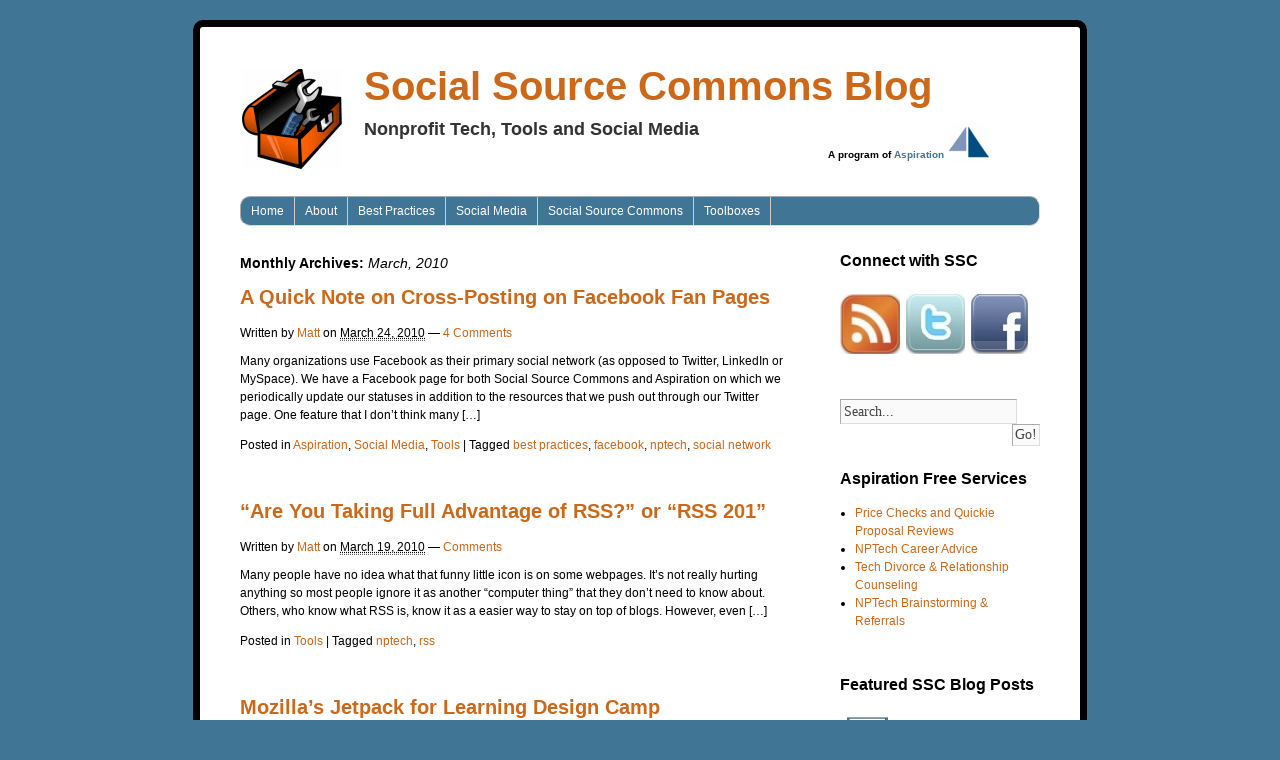

--- FILE ---
content_type: text/html; charset=UTF-8
request_url: https://blog.socialsourcecommons.org/2010/03/
body_size: 64792
content:
<!DOCTYPE html PUBLIC "-//W3C//DTD XHTML 1.0 Transitional//EN" "http://www.w3.org/TR/xhtml1/DTD/xhtml1-transitional.dtd">

<!--BEGIN html-->
<html xmlns="http://www.w3.org/1999/xhtml" dir="ltr" lang="en-US" xmlns:fb="https://www.facebook.com/2008/fbml" xmlns:addthis="https://www.addthis.com/help/api-spec"  prefix="og: https://ogp.me/ns#">
<!-- Built on WP Framework (http://wpframework.com) - Powered by WordPress (http://wordpress.org) -->

<!--BEGIN head-->
<head profile="http://gmpg.org/xfn/11">

	

	<!-- Meta Tags -->
	<meta http-equiv="Content-Type" content="text/html; charset=UTF-8" />
	<meta name="generator" content="WordPress" />
	<meta name="framework" content="WP Framework" />
	<meta name="google-site-verification" content="SGLaE8soa8XD-dJeAZqixAnACmYkDcgqDICS2kz4x4E" />
	
	<!-- Favicon: Browser + iPhone Webclip -->
	<link rel="shortcut icon" href="https://blog.socialsourcecommons.org/wp-content/themes/MattsTheme/library/media/images/favicon.ico" />
	<link rel="apple-touch-icon" href="https://blog.socialsourcecommons.org/wp-content/themes/MattsTheme/library/media/images/iphone.png" />

	<!-- Stylesheets -->
	<link rel="stylesheet" href="https://blog.socialsourcecommons.org/wp-content/themes/MattsTheme/style.css" type="text/css" media="screen, projection" />
	<link rel="stylesheet" href="https://blog.socialsourcecommons.org/wp-content/themes/MattsTheme/library/media/css/print.css" type="text/css" media="print" />
	<link rel="stylesheet" href="/wp-content/uploads/2012/04/big_text_no_tags.css" type="text/css" media="screen" />
	<style type="text/css">
table.padded-table td { 
	padding:10px; 
	}
</style>

  	<!-- Links: RSS + Atom Syndication + Pingback etc. -->
	<link rel="alternate" type="application/rss+xml" title="Social Source Commons Blog RSS Feed" href="https://blog.socialsourcecommons.org/feed/" />
	<link rel="alternate" type="text/xml" title="RSS .92" href="https://blog.socialsourcecommons.org/feed/rss/" />
	<link rel="alternate" type="application/atom+xml" title="Atom 0.3" href="https://blog.socialsourcecommons.org/feed/atom/" />
	<link rel="pingback" href="https://blog.socialsourcecommons.org/xmlrpc.php" />

	<!-- Script for Message Calendar Blog Post Image Swap -->
	<SCRIPT LANGUAGE="JavaScript">
<!-- Begin
loadImage1 = new Image();
loadImage1.src = "https://blog.socialsourcecommons.org/wp-content/uploads/2011/09/Templatetop_filled.jpg";
staticImage1 = new Image();
staticImage1.src = "https://blog.socialsourcecommons.org/wp-content/uploads/2011/09/Templatetop_empty.jpg";


loadImage2 = new Image();
loadImage2.src = "https://blog.socialsourcecommons.org/wp-content/uploads/2011/09/Templatebottom_filled.jpg";
staticImage2 = new Image();
staticImage2.src = "https://blog.socialsourcecommons.org/wp-content/uploads/2011/09/Templatebottom_empty.jpg";


loadImage3 = new Image();
loadImage3.src = "https://blog.socialsourcecommons.org/wp-content/uploads/2011/09/Templatealt_filled.jpg";
staticImage3 = new Image();
staticImage3.src = "https://blog.socialsourcecommons.org/wp-content/uploads/2011/09/Templatealt_empty.jpg";
// End -->
</script>


	<!-- Theme Hook -->
    	
		<!-- All in One SEO 4.9.0 - aioseo.com -->
		<title>March, 2010 | Social Source Commons Blog</title>
	<meta name="robots" content="max-image-preview:large" />
	<link rel="canonical" href="https://blog.socialsourcecommons.org/2010/03/" />
	<meta name="generator" content="All in One SEO (AIOSEO) 4.9.0" />
		<script type="application/ld+json" class="aioseo-schema">
			{"@context":"https:\/\/schema.org","@graph":[{"@type":"BreadcrumbList","@id":"https:\/\/blog.socialsourcecommons.org\/2010\/03\/#breadcrumblist","itemListElement":[{"@type":"ListItem","@id":"https:\/\/blog.socialsourcecommons.org#listItem","position":1,"name":"Home","item":"https:\/\/blog.socialsourcecommons.org","nextItem":{"@type":"ListItem","@id":"https:\/\/blog.socialsourcecommons.org\/2010\/#listItem","name":2010}},{"@type":"ListItem","@id":"https:\/\/blog.socialsourcecommons.org\/2010\/#listItem","position":2,"name":2010,"item":"https:\/\/blog.socialsourcecommons.org\/2010\/","nextItem":{"@type":"ListItem","@id":"https:\/\/blog.socialsourcecommons.org\/2010\/03\/#listItem","name":"03"},"previousItem":{"@type":"ListItem","@id":"https:\/\/blog.socialsourcecommons.org#listItem","name":"Home"}},{"@type":"ListItem","@id":"https:\/\/blog.socialsourcecommons.org\/2010\/03\/#listItem","position":3,"name":"03","previousItem":{"@type":"ListItem","@id":"https:\/\/blog.socialsourcecommons.org\/2010\/#listItem","name":2010}}]},{"@type":"CollectionPage","@id":"https:\/\/blog.socialsourcecommons.org\/2010\/03\/#collectionpage","url":"https:\/\/blog.socialsourcecommons.org\/2010\/03\/","name":"March, 2010 | Social Source Commons Blog","inLanguage":"en-US","isPartOf":{"@id":"https:\/\/blog.socialsourcecommons.org\/#website"},"breadcrumb":{"@id":"https:\/\/blog.socialsourcecommons.org\/2010\/03\/#breadcrumblist"}},{"@type":"Organization","@id":"https:\/\/blog.socialsourcecommons.org\/#organization","name":"Social Source Commons Blog","description":"Nonprofit Tech, Tools and Social Media","url":"https:\/\/blog.socialsourcecommons.org\/"},{"@type":"WebSite","@id":"https:\/\/blog.socialsourcecommons.org\/#website","url":"https:\/\/blog.socialsourcecommons.org\/","name":"Social Source Commons Blog","description":"Nonprofit Tech, Tools and Social Media","inLanguage":"en-US","publisher":{"@id":"https:\/\/blog.socialsourcecommons.org\/#organization"}}]}
		</script>
		<!-- All in One SEO -->

<link rel='dns-prefetch' href='//s7.addthis.com' />
<script type="text/javascript">
window._wpemojiSettings = {"baseUrl":"https:\/\/s.w.org\/images\/core\/emoji\/14.0.0\/72x72\/","ext":".png","svgUrl":"https:\/\/s.w.org\/images\/core\/emoji\/14.0.0\/svg\/","svgExt":".svg","source":{"concatemoji":"https:\/\/blog.socialsourcecommons.org\/wp-includes\/js\/wp-emoji-release.min.js?ver=6.1.9"}};
/*! This file is auto-generated */
!function(e,a,t){var n,r,o,i=a.createElement("canvas"),p=i.getContext&&i.getContext("2d");function s(e,t){var a=String.fromCharCode,e=(p.clearRect(0,0,i.width,i.height),p.fillText(a.apply(this,e),0,0),i.toDataURL());return p.clearRect(0,0,i.width,i.height),p.fillText(a.apply(this,t),0,0),e===i.toDataURL()}function c(e){var t=a.createElement("script");t.src=e,t.defer=t.type="text/javascript",a.getElementsByTagName("head")[0].appendChild(t)}for(o=Array("flag","emoji"),t.supports={everything:!0,everythingExceptFlag:!0},r=0;r<o.length;r++)t.supports[o[r]]=function(e){if(p&&p.fillText)switch(p.textBaseline="top",p.font="600 32px Arial",e){case"flag":return s([127987,65039,8205,9895,65039],[127987,65039,8203,9895,65039])?!1:!s([55356,56826,55356,56819],[55356,56826,8203,55356,56819])&&!s([55356,57332,56128,56423,56128,56418,56128,56421,56128,56430,56128,56423,56128,56447],[55356,57332,8203,56128,56423,8203,56128,56418,8203,56128,56421,8203,56128,56430,8203,56128,56423,8203,56128,56447]);case"emoji":return!s([129777,127995,8205,129778,127999],[129777,127995,8203,129778,127999])}return!1}(o[r]),t.supports.everything=t.supports.everything&&t.supports[o[r]],"flag"!==o[r]&&(t.supports.everythingExceptFlag=t.supports.everythingExceptFlag&&t.supports[o[r]]);t.supports.everythingExceptFlag=t.supports.everythingExceptFlag&&!t.supports.flag,t.DOMReady=!1,t.readyCallback=function(){t.DOMReady=!0},t.supports.everything||(n=function(){t.readyCallback()},a.addEventListener?(a.addEventListener("DOMContentLoaded",n,!1),e.addEventListener("load",n,!1)):(e.attachEvent("onload",n),a.attachEvent("onreadystatechange",function(){"complete"===a.readyState&&t.readyCallback()})),(e=t.source||{}).concatemoji?c(e.concatemoji):e.wpemoji&&e.twemoji&&(c(e.twemoji),c(e.wpemoji)))}(window,document,window._wpemojiSettings);
</script>
<style type="text/css">
img.wp-smiley,
img.emoji {
	display: inline !important;
	border: none !important;
	box-shadow: none !important;
	height: 1em !important;
	width: 1em !important;
	margin: 0 0.07em !important;
	vertical-align: -0.1em !important;
	background: none !important;
	padding: 0 !important;
}
</style>
	<link rel='stylesheet' id='wp-block-library-css' href='https://blog.socialsourcecommons.org/wp-includes/css/dist/block-library/style.min.css?ver=6.1.9' type='text/css' media='all' />
<link rel='stylesheet' id='aioseo/css/src/vue/standalone/blocks/table-of-contents/global.scss-css' href='https://blog.socialsourcecommons.org/wp-content/plugins/all-in-one-seo-pack/dist/Lite/assets/css/table-of-contents/global.e90f6d47.css?ver=4.9.0' type='text/css' media='all' />
<link rel='stylesheet' id='classic-theme-styles-css' href='https://blog.socialsourcecommons.org/wp-includes/css/classic-themes.min.css?ver=1' type='text/css' media='all' />
<style id='global-styles-inline-css' type='text/css'>
body{--wp--preset--color--black: #000000;--wp--preset--color--cyan-bluish-gray: #abb8c3;--wp--preset--color--white: #ffffff;--wp--preset--color--pale-pink: #f78da7;--wp--preset--color--vivid-red: #cf2e2e;--wp--preset--color--luminous-vivid-orange: #ff6900;--wp--preset--color--luminous-vivid-amber: #fcb900;--wp--preset--color--light-green-cyan: #7bdcb5;--wp--preset--color--vivid-green-cyan: #00d084;--wp--preset--color--pale-cyan-blue: #8ed1fc;--wp--preset--color--vivid-cyan-blue: #0693e3;--wp--preset--color--vivid-purple: #9b51e0;--wp--preset--gradient--vivid-cyan-blue-to-vivid-purple: linear-gradient(135deg,rgba(6,147,227,1) 0%,rgb(155,81,224) 100%);--wp--preset--gradient--light-green-cyan-to-vivid-green-cyan: linear-gradient(135deg,rgb(122,220,180) 0%,rgb(0,208,130) 100%);--wp--preset--gradient--luminous-vivid-amber-to-luminous-vivid-orange: linear-gradient(135deg,rgba(252,185,0,1) 0%,rgba(255,105,0,1) 100%);--wp--preset--gradient--luminous-vivid-orange-to-vivid-red: linear-gradient(135deg,rgba(255,105,0,1) 0%,rgb(207,46,46) 100%);--wp--preset--gradient--very-light-gray-to-cyan-bluish-gray: linear-gradient(135deg,rgb(238,238,238) 0%,rgb(169,184,195) 100%);--wp--preset--gradient--cool-to-warm-spectrum: linear-gradient(135deg,rgb(74,234,220) 0%,rgb(151,120,209) 20%,rgb(207,42,186) 40%,rgb(238,44,130) 60%,rgb(251,105,98) 80%,rgb(254,248,76) 100%);--wp--preset--gradient--blush-light-purple: linear-gradient(135deg,rgb(255,206,236) 0%,rgb(152,150,240) 100%);--wp--preset--gradient--blush-bordeaux: linear-gradient(135deg,rgb(254,205,165) 0%,rgb(254,45,45) 50%,rgb(107,0,62) 100%);--wp--preset--gradient--luminous-dusk: linear-gradient(135deg,rgb(255,203,112) 0%,rgb(199,81,192) 50%,rgb(65,88,208) 100%);--wp--preset--gradient--pale-ocean: linear-gradient(135deg,rgb(255,245,203) 0%,rgb(182,227,212) 50%,rgb(51,167,181) 100%);--wp--preset--gradient--electric-grass: linear-gradient(135deg,rgb(202,248,128) 0%,rgb(113,206,126) 100%);--wp--preset--gradient--midnight: linear-gradient(135deg,rgb(2,3,129) 0%,rgb(40,116,252) 100%);--wp--preset--duotone--dark-grayscale: url('#wp-duotone-dark-grayscale');--wp--preset--duotone--grayscale: url('#wp-duotone-grayscale');--wp--preset--duotone--purple-yellow: url('#wp-duotone-purple-yellow');--wp--preset--duotone--blue-red: url('#wp-duotone-blue-red');--wp--preset--duotone--midnight: url('#wp-duotone-midnight');--wp--preset--duotone--magenta-yellow: url('#wp-duotone-magenta-yellow');--wp--preset--duotone--purple-green: url('#wp-duotone-purple-green');--wp--preset--duotone--blue-orange: url('#wp-duotone-blue-orange');--wp--preset--font-size--small: 13px;--wp--preset--font-size--medium: 20px;--wp--preset--font-size--large: 36px;--wp--preset--font-size--x-large: 42px;--wp--preset--spacing--20: 0.44rem;--wp--preset--spacing--30: 0.67rem;--wp--preset--spacing--40: 1rem;--wp--preset--spacing--50: 1.5rem;--wp--preset--spacing--60: 2.25rem;--wp--preset--spacing--70: 3.38rem;--wp--preset--spacing--80: 5.06rem;}:where(.is-layout-flex){gap: 0.5em;}body .is-layout-flow > .alignleft{float: left;margin-inline-start: 0;margin-inline-end: 2em;}body .is-layout-flow > .alignright{float: right;margin-inline-start: 2em;margin-inline-end: 0;}body .is-layout-flow > .aligncenter{margin-left: auto !important;margin-right: auto !important;}body .is-layout-constrained > .alignleft{float: left;margin-inline-start: 0;margin-inline-end: 2em;}body .is-layout-constrained > .alignright{float: right;margin-inline-start: 2em;margin-inline-end: 0;}body .is-layout-constrained > .aligncenter{margin-left: auto !important;margin-right: auto !important;}body .is-layout-constrained > :where(:not(.alignleft):not(.alignright):not(.alignfull)){max-width: var(--wp--style--global--content-size);margin-left: auto !important;margin-right: auto !important;}body .is-layout-constrained > .alignwide{max-width: var(--wp--style--global--wide-size);}body .is-layout-flex{display: flex;}body .is-layout-flex{flex-wrap: wrap;align-items: center;}body .is-layout-flex > *{margin: 0;}:where(.wp-block-columns.is-layout-flex){gap: 2em;}.has-black-color{color: var(--wp--preset--color--black) !important;}.has-cyan-bluish-gray-color{color: var(--wp--preset--color--cyan-bluish-gray) !important;}.has-white-color{color: var(--wp--preset--color--white) !important;}.has-pale-pink-color{color: var(--wp--preset--color--pale-pink) !important;}.has-vivid-red-color{color: var(--wp--preset--color--vivid-red) !important;}.has-luminous-vivid-orange-color{color: var(--wp--preset--color--luminous-vivid-orange) !important;}.has-luminous-vivid-amber-color{color: var(--wp--preset--color--luminous-vivid-amber) !important;}.has-light-green-cyan-color{color: var(--wp--preset--color--light-green-cyan) !important;}.has-vivid-green-cyan-color{color: var(--wp--preset--color--vivid-green-cyan) !important;}.has-pale-cyan-blue-color{color: var(--wp--preset--color--pale-cyan-blue) !important;}.has-vivid-cyan-blue-color{color: var(--wp--preset--color--vivid-cyan-blue) !important;}.has-vivid-purple-color{color: var(--wp--preset--color--vivid-purple) !important;}.has-black-background-color{background-color: var(--wp--preset--color--black) !important;}.has-cyan-bluish-gray-background-color{background-color: var(--wp--preset--color--cyan-bluish-gray) !important;}.has-white-background-color{background-color: var(--wp--preset--color--white) !important;}.has-pale-pink-background-color{background-color: var(--wp--preset--color--pale-pink) !important;}.has-vivid-red-background-color{background-color: var(--wp--preset--color--vivid-red) !important;}.has-luminous-vivid-orange-background-color{background-color: var(--wp--preset--color--luminous-vivid-orange) !important;}.has-luminous-vivid-amber-background-color{background-color: var(--wp--preset--color--luminous-vivid-amber) !important;}.has-light-green-cyan-background-color{background-color: var(--wp--preset--color--light-green-cyan) !important;}.has-vivid-green-cyan-background-color{background-color: var(--wp--preset--color--vivid-green-cyan) !important;}.has-pale-cyan-blue-background-color{background-color: var(--wp--preset--color--pale-cyan-blue) !important;}.has-vivid-cyan-blue-background-color{background-color: var(--wp--preset--color--vivid-cyan-blue) !important;}.has-vivid-purple-background-color{background-color: var(--wp--preset--color--vivid-purple) !important;}.has-black-border-color{border-color: var(--wp--preset--color--black) !important;}.has-cyan-bluish-gray-border-color{border-color: var(--wp--preset--color--cyan-bluish-gray) !important;}.has-white-border-color{border-color: var(--wp--preset--color--white) !important;}.has-pale-pink-border-color{border-color: var(--wp--preset--color--pale-pink) !important;}.has-vivid-red-border-color{border-color: var(--wp--preset--color--vivid-red) !important;}.has-luminous-vivid-orange-border-color{border-color: var(--wp--preset--color--luminous-vivid-orange) !important;}.has-luminous-vivid-amber-border-color{border-color: var(--wp--preset--color--luminous-vivid-amber) !important;}.has-light-green-cyan-border-color{border-color: var(--wp--preset--color--light-green-cyan) !important;}.has-vivid-green-cyan-border-color{border-color: var(--wp--preset--color--vivid-green-cyan) !important;}.has-pale-cyan-blue-border-color{border-color: var(--wp--preset--color--pale-cyan-blue) !important;}.has-vivid-cyan-blue-border-color{border-color: var(--wp--preset--color--vivid-cyan-blue) !important;}.has-vivid-purple-border-color{border-color: var(--wp--preset--color--vivid-purple) !important;}.has-vivid-cyan-blue-to-vivid-purple-gradient-background{background: var(--wp--preset--gradient--vivid-cyan-blue-to-vivid-purple) !important;}.has-light-green-cyan-to-vivid-green-cyan-gradient-background{background: var(--wp--preset--gradient--light-green-cyan-to-vivid-green-cyan) !important;}.has-luminous-vivid-amber-to-luminous-vivid-orange-gradient-background{background: var(--wp--preset--gradient--luminous-vivid-amber-to-luminous-vivid-orange) !important;}.has-luminous-vivid-orange-to-vivid-red-gradient-background{background: var(--wp--preset--gradient--luminous-vivid-orange-to-vivid-red) !important;}.has-very-light-gray-to-cyan-bluish-gray-gradient-background{background: var(--wp--preset--gradient--very-light-gray-to-cyan-bluish-gray) !important;}.has-cool-to-warm-spectrum-gradient-background{background: var(--wp--preset--gradient--cool-to-warm-spectrum) !important;}.has-blush-light-purple-gradient-background{background: var(--wp--preset--gradient--blush-light-purple) !important;}.has-blush-bordeaux-gradient-background{background: var(--wp--preset--gradient--blush-bordeaux) !important;}.has-luminous-dusk-gradient-background{background: var(--wp--preset--gradient--luminous-dusk) !important;}.has-pale-ocean-gradient-background{background: var(--wp--preset--gradient--pale-ocean) !important;}.has-electric-grass-gradient-background{background: var(--wp--preset--gradient--electric-grass) !important;}.has-midnight-gradient-background{background: var(--wp--preset--gradient--midnight) !important;}.has-small-font-size{font-size: var(--wp--preset--font-size--small) !important;}.has-medium-font-size{font-size: var(--wp--preset--font-size--medium) !important;}.has-large-font-size{font-size: var(--wp--preset--font-size--large) !important;}.has-x-large-font-size{font-size: var(--wp--preset--font-size--x-large) !important;}
.wp-block-navigation a:where(:not(.wp-element-button)){color: inherit;}
:where(.wp-block-columns.is-layout-flex){gap: 2em;}
.wp-block-pullquote{font-size: 1.5em;line-height: 1.6;}
</style>
<link rel='stylesheet' id='wp-email-css' href='https://blog.socialsourcecommons.org/wp-content/plugins/wp-email/email-css.css?ver=2.69.0' type='text/css' media='all' />
<link rel='stylesheet' id='addthis_all_pages-css' href='https://blog.socialsourcecommons.org/wp-content/plugins/addthis/frontend/build/addthis_wordpress_public.min.css?ver=6.1.9' type='text/css' media='all' />
<script type='text/javascript' src='https://blog.socialsourcecommons.org/wp-includes/js/jquery/jquery.min.js?ver=3.6.1' id='jquery-core-js'></script>
<script type='text/javascript' src='https://blog.socialsourcecommons.org/wp-includes/js/jquery/jquery-migrate.min.js?ver=3.3.2' id='jquery-migrate-js'></script>
<script type='text/javascript' src='https://blog.socialsourcecommons.org/wp-content/themes/MattsTheme/library/media/js/supersubs.js?ver=6.1.9' id='supersubs-js'></script>
<script type='text/javascript' src='https://blog.socialsourcecommons.org/wp-content/themes/MattsTheme/library/media/js/jquery.bgiframe.min.js?ver=6.1.9' id='bgiframe-js'></script>
<script type='text/javascript' src='https://blog.socialsourcecommons.org/wp-content/themes/MattsTheme/library/media/js/superfish.js?ver=6.1.9' id='superfish-js'></script>
<script type='text/javascript' src='https://blog.socialsourcecommons.org/wp-content/themes/MattsTheme/library/media/js/screen.js?ver=6.1.9' id='screen_js-js'></script>
<script type='text/javascript' src='https://blog.socialsourcecommons.org/wp-admin/admin-ajax.php?action=addthis_global_options_settings&#038;ver=6.1.9' id='addthis_global_options-js'></script>
<script type='text/javascript' src='https://s7.addthis.com/js/300/addthis_widget.js?ver=6.1.9#pubid=wp-5b5a31aed390133281c1136a85e7dd06' id='addthis_widget-js'></script>
<link rel="https://api.w.org/" href="https://blog.socialsourcecommons.org/wp-json/" /><link rel="EditURI" type="application/rsd+xml" title="RSD" href="https://blog.socialsourcecommons.org/xmlrpc.php?rsd" />
<link rel="wlwmanifest" type="application/wlwmanifest+xml" href="https://blog.socialsourcecommons.org/wp-includes/wlwmanifest.xml" />

<style data-context="foundation-flickity-css">/*! Flickity v2.0.2
http://flickity.metafizzy.co
---------------------------------------------- */.flickity-enabled{position:relative}.flickity-enabled:focus{outline:0}.flickity-viewport{overflow:hidden;position:relative;height:100%}.flickity-slider{position:absolute;width:100%;height:100%}.flickity-enabled.is-draggable{-webkit-tap-highlight-color:transparent;tap-highlight-color:transparent;-webkit-user-select:none;-moz-user-select:none;-ms-user-select:none;user-select:none}.flickity-enabled.is-draggable .flickity-viewport{cursor:move;cursor:-webkit-grab;cursor:grab}.flickity-enabled.is-draggable .flickity-viewport.is-pointer-down{cursor:-webkit-grabbing;cursor:grabbing}.flickity-prev-next-button{position:absolute;top:50%;width:44px;height:44px;border:none;border-radius:50%;background:#fff;background:hsla(0,0%,100%,.75);cursor:pointer;-webkit-transform:translateY(-50%);transform:translateY(-50%)}.flickity-prev-next-button:hover{background:#fff}.flickity-prev-next-button:focus{outline:0;box-shadow:0 0 0 5px #09f}.flickity-prev-next-button:active{opacity:.6}.flickity-prev-next-button.previous{left:10px}.flickity-prev-next-button.next{right:10px}.flickity-rtl .flickity-prev-next-button.previous{left:auto;right:10px}.flickity-rtl .flickity-prev-next-button.next{right:auto;left:10px}.flickity-prev-next-button:disabled{opacity:.3;cursor:auto}.flickity-prev-next-button svg{position:absolute;left:20%;top:20%;width:60%;height:60%}.flickity-prev-next-button .arrow{fill:#333}.flickity-page-dots{position:absolute;width:100%;bottom:-25px;padding:0;margin:0;list-style:none;text-align:center;line-height:1}.flickity-rtl .flickity-page-dots{direction:rtl}.flickity-page-dots .dot{display:inline-block;width:10px;height:10px;margin:0 8px;background:#333;border-radius:50%;opacity:.25;cursor:pointer}.flickity-page-dots .dot.is-selected{opacity:1}</style><style data-context="foundation-slideout-css">.slideout-menu{position:fixed;left:0;top:0;bottom:0;right:auto;z-index:0;width:256px;overflow-y:auto;-webkit-overflow-scrolling:touch;display:none}.slideout-menu.pushit-right{left:auto;right:0}.slideout-panel{position:relative;z-index:1;will-change:transform}.slideout-open,.slideout-open .slideout-panel,.slideout-open body{overflow:hidden}.slideout-open .slideout-menu{display:block}.pushit{display:none}</style><style type="text/css">.recentcomments a{display:inline !important;padding:0 !important;margin:0 !important;}</style><style>.ios7.web-app-mode.has-fixed header{ background-color: rgba(3,122,221,.88);}</style>
<!--END head-->
</head>

<!--BEGIN body-->
<body class="archive date y2025 m11 d27 h05 mac chrome ch131">
	
	<!--BEGIN .container-->
	<div class="container">

		<!--BEGIN .header-->
		<div class="header" style="margin-bottom: -15px;">
			<table width="95%">
<tr>
<td style="vertical-align: middle;" rowspan="2" width="100px"><a href="http://socialsourcecommons.org">
<img valign="middle" src="/wp-content/themes/MattsTheme/ToolboxLogo.gif" align="left" alt="SSC Toolbox" border="0"></a>
</td>
<td id="Blog_titles" style="vertical-align: bottom; color:" align="left" colspan="2" height="50px">
<strong><a href="https://blog.socialsourcecommons.org" style="font-size: 40px; font-family: Rockwell, Arial; text-decoration: none;line-height: 45px;">Social Source Commons Blog</a></strong>
</td>
</tr>
<tr>
<td style="vertical-align: top; padding-left: 20px; font-size: 16px; font-family: Arial;" height="50px"><p id="tagline" style="margin-bottom: 0pt;"><strong>Nonprofit Tech, Tools and Social Media</p></strong>
</td>
<td style="vertical-align: bottom;">
<table align=right>
<td style="vertical-align: bottom;">
<div style="float: right; font-size: 10px;">A&nbsp;program&nbsp;of&nbsp;<a href="http://aspirationtech.org" style="color: #417596;">Aspiration</a>&nbsp;
</div>
</td>
<td style="vertical-align: bottom;"><a href="http://aspirationtech.org" style="border: none; padding: 0px;"><img src="/wp-content/themes/MattsTheme/blueaspiicon40height.gif" border="0" alt="Aspiration"></a>&nbsp;
</td>
</tr>
</table>
</table>
		<!--END .header-->
		</div>

        <div class="menu"><ul class="nav"><li ><a href="https://blog.socialsourcecommons.org/">Home</a></li><li class="page_item page-item-2"><a href="https://blog.socialsourcecommons.org/about/">About</a></li><li class="page_item page-item-4210"><a href="http://blog.socialsourcecommons.org/category/best-practices-2/">Best Practices</a></li><li class="page_item page-item-4214"><a href="http://blog.socialsourcecommons.org/category/social-media/">Social Media</a></li><li class="page_item page-item-1662"><a href="http://socialsourcecommons.org#new_tab">Social Source Commons</a></li><li class="page_item page-item-4212"><a href="http://blog.socialsourcecommons.org/category/toolboxes/">Toolboxes</a></li></ul></div>
		<!--BEGIN #content-->
		<div id="content">
					<!--BEGIN #primary-->
			<div id="primary" class="hfeed">
							
								<h1 class="page-title archive-title">Monthly Archives: <span class="monthly-title">March, 2010</span></h1>
													
				<!--BEGIN .hentry-->
				<div id="post-1732" class="hentry p post publish first-entry author-matt tag-best-practices tag-facebook tag-nptech tag-social-network y2010 m03 d24 h06 alt">
					<h2 class="entry-title"><a href="https://blog.socialsourcecommons.org/2010/03/cross-posting-on-facebook-pages/" rel="bookmark" title="Permanent Link to A Quick Note on Cross-Posting on Facebook Fan Pages">A Quick Note on Cross-Posting on Facebook Fan Pages</a></h2>

					<!--BEGIN .entry-meta .entry-header-->
					<div class="entry-meta entry-header">
						<span class="author vcard">Written by <a class="url fn" href="https://blog.socialsourcecommons.org/author/matt/" title="View all posts by Matt">Matt</a></span>
						<span class="published">on <abbr class="published-time" title="March 24, 2010 - 1:29 pm">March 24, 2010</abbr></span>
						<span class="meta-sep">&mdash;</span>
						<span class="comment-count"><a href="https://blog.socialsourcecommons.org/2010/03/cross-posting-on-facebook-pages/#comments"><span class="dsq-postid" data-dsqidentifier="1732 http://blog.socialsourcecommons.org/?p=1732">4 Comments</span></a></span>
											<!--END .entry-meta .entry-header-->
                    </div>

					<!--BEGIN .entry-summary .article-->
					<div class="entry-summary article">
						<div class="at-above-post-arch-page addthis_tool" data-url="https://blog.socialsourcecommons.org/2010/03/cross-posting-on-facebook-pages/"></div>
<p>Many organizations use Facebook as their primary social network (as opposed to Twitter, LinkedIn or MySpace). We have a Facebook page for both Social Source Commons and Aspiration on which we periodically update our statuses in addition to the resources that we push out through our Twitter page. One feature that I don&#8217;t think many [&hellip;]<!-- AddThis Advanced Settings above via filter on get_the_excerpt --><!-- AddThis Advanced Settings below via filter on get_the_excerpt --><!-- AddThis Advanced Settings generic via filter on get_the_excerpt --><!-- AddThis Share Buttons above via filter on get_the_excerpt --><!-- AddThis Share Buttons below via filter on get_the_excerpt --></p>
<div class="at-below-post-arch-page addthis_tool" data-url="https://blog.socialsourcecommons.org/2010/03/cross-posting-on-facebook-pages/"></div>
<p><!-- AddThis Share Buttons generic via filter on get_the_excerpt --></p>
					<!--END .entry-summary .article-->
					</div>

					<!--BEGIN .entry-meta .entry-footer-->
                    <div class="entry-meta entry-footer">
                    	<span class="entry-categories">Posted in <a href="https://blog.socialsourcecommons.org/category/aspiration/" rel="category tag">Aspiration</a>, <a href="https://blog.socialsourcecommons.org/category/social-media/" rel="category tag">Social Media</a>, <a href="https://blog.socialsourcecommons.org/category/tools/" rel="category tag">Tools</a></span>
						                        <span class="meta-sep">|</span>
                        <span class="entry-tags">Tagged <a href="https://blog.socialsourcecommons.org/tag/best-practices/" rel="tag">best practices</a>, <a href="https://blog.socialsourcecommons.org/tag/facebook/" rel="tag">facebook</a>, <a href="https://blog.socialsourcecommons.org/tag/nptech/" rel="tag">nptech</a>, <a href="https://blog.socialsourcecommons.org/tag/social-network/" rel="tag">social network</a></span>
                        					<!--END .entry-meta .entry-footer-->
                    </div>
				<!--END .hentry-->
				</div>

								
				<!--BEGIN .hentry-->
				<div id="post-1740" class="hentry p1 post publish author-matt tag-nptech tag-rss y2010 m03 d19 h09">
					<h2 class="entry-title"><a href="https://blog.socialsourcecommons.org/2010/03/taking-advantage-of-rss/" rel="bookmark" title="Permanent Link to &#8220;Are You Taking Full Advantage of RSS?&#8221; or &#8220;RSS 201&#8221;">&#8220;Are You Taking Full Advantage of RSS?&#8221; or &#8220;RSS 201&#8221;</a></h2>

					<!--BEGIN .entry-meta .entry-header-->
					<div class="entry-meta entry-header">
						<span class="author vcard">Written by <a class="url fn" href="https://blog.socialsourcecommons.org/author/matt/" title="View all posts by Matt">Matt</a></span>
						<span class="published">on <abbr class="published-time" title="March 19, 2010 - 4:35 pm">March 19, 2010</abbr></span>
						<span class="meta-sep">&mdash;</span>
						<span class="comment-count"><a href="https://blog.socialsourcecommons.org/2010/03/taking-advantage-of-rss/#respond"><span class="dsq-postid" data-dsqidentifier="1740 http://blog.socialsourcecommons.org/?p=1740">Leave a Comment</span></a></span>
											<!--END .entry-meta .entry-header-->
                    </div>

					<!--BEGIN .entry-summary .article-->
					<div class="entry-summary article">
						<div class="at-above-post-arch-page addthis_tool" data-url="https://blog.socialsourcecommons.org/2010/03/taking-advantage-of-rss/"></div>
<p>Many people have no idea what that funny little icon is on some webpages. It&#8217;s not really hurting anything so most people ignore it as another &#8220;computer thing&#8221; that they don&#8217;t need to know about. Others, who know what RSS is, know it as a easier way to stay on top of blogs. However, even [&hellip;]<!-- AddThis Advanced Settings above via filter on get_the_excerpt --><!-- AddThis Advanced Settings below via filter on get_the_excerpt --><!-- AddThis Advanced Settings generic via filter on get_the_excerpt --><!-- AddThis Share Buttons above via filter on get_the_excerpt --><!-- AddThis Share Buttons below via filter on get_the_excerpt --></p>
<div class="at-below-post-arch-page addthis_tool" data-url="https://blog.socialsourcecommons.org/2010/03/taking-advantage-of-rss/"></div>
<p><!-- AddThis Share Buttons generic via filter on get_the_excerpt --></p>
					<!--END .entry-summary .article-->
					</div>

					<!--BEGIN .entry-meta .entry-footer-->
                    <div class="entry-meta entry-footer">
                    	<span class="entry-categories">Posted in <a href="https://blog.socialsourcecommons.org/category/tools/" rel="category tag">Tools</a></span>
						                        <span class="meta-sep">|</span>
                        <span class="entry-tags">Tagged <a href="https://blog.socialsourcecommons.org/tag/nptech/" rel="tag">nptech</a>, <a href="https://blog.socialsourcecommons.org/tag/rss/" rel="tag">rss</a></span>
                        					<!--END .entry-meta .entry-footer-->
                    </div>
				<!--END .hentry-->
				</div>

								
				<!--BEGIN .hentry-->
				<div id="post-1743" class="hentry p2 post publish author-matt tag-firefox tag-jet4learning tag-jetpack tag-jetpack4learning tag-mozilla tag-open-education y2010 m03 d11 h06 alt">
					<h2 class="entry-title"><a href="https://blog.socialsourcecommons.org/2010/03/mozillas-jetpack-for-learning-design-camp/" rel="bookmark" title="Permanent Link to Mozilla&#8217;s Jetpack for Learning Design Camp">Mozilla&#8217;s Jetpack for Learning Design Camp</a></h2>

					<!--BEGIN .entry-meta .entry-header-->
					<div class="entry-meta entry-header">
						<span class="author vcard">Written by <a class="url fn" href="https://blog.socialsourcecommons.org/author/matt/" title="View all posts by Matt">Matt</a></span>
						<span class="published">on <abbr class="published-time" title="March 11, 2010 - 1:35 pm">March 11, 2010</abbr></span>
						<span class="meta-sep">&mdash;</span>
						<span class="comment-count"><a href="https://blog.socialsourcecommons.org/2010/03/mozillas-jetpack-for-learning-design-camp/#respond"><span class="dsq-postid" data-dsqidentifier="1743 http://blog.socialsourcecommons.org/?p=1743">Leave a Comment</span></a></span>
											<!--END .entry-meta .entry-header-->
                    </div>

					<!--BEGIN .entry-summary .article-->
					<div class="entry-summary article">
						<div class="at-above-post-arch-page addthis_tool" data-url="https://blog.socialsourcecommons.org/2010/03/mozillas-jetpack-for-learning-design-camp/"></div>
<p>Design Camp for Mozilla Jetpack This week, I&#8217;m in beautiful Austin, Texas with BBQ, cowboy hats and more live music than you can shake a stick at. Aspiration is here co-organizing Mozilla&#8216;s Jetpack for Learning Design Camp, an event bringing together finalists who have developed open education-related add-ons for Firefox using Mozilla&#8217;s new &#8220;Jetpack&#8221; framework. [&hellip;]<!-- AddThis Advanced Settings above via filter on get_the_excerpt --><!-- AddThis Advanced Settings below via filter on get_the_excerpt --><!-- AddThis Advanced Settings generic via filter on get_the_excerpt --><!-- AddThis Share Buttons above via filter on get_the_excerpt --><!-- AddThis Share Buttons below via filter on get_the_excerpt --></p>
<div class="at-below-post-arch-page addthis_tool" data-url="https://blog.socialsourcecommons.org/2010/03/mozillas-jetpack-for-learning-design-camp/"></div>
<p><!-- AddThis Share Buttons generic via filter on get_the_excerpt --></p>
					<!--END .entry-summary .article-->
					</div>

					<!--BEGIN .entry-meta .entry-footer-->
                    <div class="entry-meta entry-footer">
                    	<span class="entry-categories">Posted in <a href="https://blog.socialsourcecommons.org/category/aspiration/" rel="category tag">Aspiration</a>, <a href="https://blog.socialsourcecommons.org/category/tools/" rel="category tag">Tools</a></span>
						                        <span class="meta-sep">|</span>
                        <span class="entry-tags">Tagged <a href="https://blog.socialsourcecommons.org/tag/firefox/" rel="tag">firefox</a>, <a href="https://blog.socialsourcecommons.org/tag/jet4learning/" rel="tag">jet4learning</a>, <a href="https://blog.socialsourcecommons.org/tag/jetpack/" rel="tag">jetpack</a>, <a href="https://blog.socialsourcecommons.org/tag/jetpack4learning/" rel="tag">jetpack4learning</a>, <a href="https://blog.socialsourcecommons.org/tag/mozilla/" rel="tag">mozilla</a>, <a href="https://blog.socialsourcecommons.org/tag/open-education/" rel="tag">open education</a></span>
                        					<!--END .entry-meta .entry-footer-->
                    </div>
				<!--END .hentry-->
				</div>

								
				<!--BEGIN .hentry-->
				<div id="post-1698" class="hentry p3 post publish author-matt tag-assets tag-collection tag-digital-asset-management tag-management-system tag-nptech tag-nten tag-photos tag-tool tag-videos y2010 m03 d03 h04">
					<h2 class="entry-title"><a href="https://blog.socialsourcecommons.org/2010/03/digital-asset-management-platforms/" rel="bookmark" title="Permanent Link to Digital Asset Management Platforms">Digital Asset Management Platforms</a></h2>

					<!--BEGIN .entry-meta .entry-header-->
					<div class="entry-meta entry-header">
						<span class="author vcard">Written by <a class="url fn" href="https://blog.socialsourcecommons.org/author/matt/" title="View all posts by Matt">Matt</a></span>
						<span class="published">on <abbr class="published-time" title="March 3, 2010 - 11:56 am">March 3, 2010</abbr></span>
						<span class="meta-sep">&mdash;</span>
						<span class="comment-count"><a href="https://blog.socialsourcecommons.org/2010/03/digital-asset-management-platforms/#respond"><span class="dsq-postid" data-dsqidentifier="1698 http://blog.socialsourcecommons.org/?p=1698">Leave a Comment</span></a></span>
											<!--END .entry-meta .entry-header-->
                    </div>

					<!--BEGIN .entry-summary .article-->
					<div class="entry-summary article">
						<div class="at-above-post-arch-page addthis_tool" data-url="https://blog.socialsourcecommons.org/2010/03/digital-asset-management-platforms/"></div>
<p>Photo Pile Image courtesy of Orin Zebest First of all, if you aren&#8217;t receiving the NTEN Discuss newsletter as a nonprofit techie, then you should get on that asap. Great conversations and resources from people that know exactly what it&#8217;s like to be the accidental techie at a nonprofit organization. Many times, someone will ask [&hellip;]<!-- AddThis Advanced Settings above via filter on get_the_excerpt --><!-- AddThis Advanced Settings below via filter on get_the_excerpt --><!-- AddThis Advanced Settings generic via filter on get_the_excerpt --><!-- AddThis Share Buttons above via filter on get_the_excerpt --><!-- AddThis Share Buttons below via filter on get_the_excerpt --></p>
<div class="at-below-post-arch-page addthis_tool" data-url="https://blog.socialsourcecommons.org/2010/03/digital-asset-management-platforms/"></div>
<p><!-- AddThis Share Buttons generic via filter on get_the_excerpt --></p>
					<!--END .entry-summary .article-->
					</div>

					<!--BEGIN .entry-meta .entry-footer-->
                    <div class="entry-meta entry-footer">
                    	<span class="entry-categories">Posted in <a href="https://blog.socialsourcecommons.org/category/ssc/" rel="category tag">SSC</a>, <a href="https://blog.socialsourcecommons.org/category/toolboxes/" rel="category tag">Toolboxes</a>, <a href="https://blog.socialsourcecommons.org/category/tools/" rel="category tag">Tools</a>, <a href="https://blog.socialsourcecommons.org/category/user-story/" rel="category tag">User Story</a></span>
						                        <span class="meta-sep">|</span>
                        <span class="entry-tags">Tagged <a href="https://blog.socialsourcecommons.org/tag/assets/" rel="tag">assets</a>, <a href="https://blog.socialsourcecommons.org/tag/collection/" rel="tag">collection</a>, <a href="https://blog.socialsourcecommons.org/tag/digital-asset-management/" rel="tag">digital asset management</a>, <a href="https://blog.socialsourcecommons.org/tag/management-system/" rel="tag">management system</a>, <a href="https://blog.socialsourcecommons.org/tag/nptech/" rel="tag">nptech</a>, <a href="https://blog.socialsourcecommons.org/tag/nten/" rel="tag">NTEN</a>, <a href="https://blog.socialsourcecommons.org/tag/photos/" rel="tag">photos</a>, <a href="https://blog.socialsourcecommons.org/tag/tool/" rel="tag">tool</a>, <a href="https://blog.socialsourcecommons.org/tag/videos/" rel="tag">videos</a></span>
                        					<!--END .entry-meta .entry-footer-->
                    </div>
				<!--END .hentry-->
				</div>

								<!--BEGIN .navigation-links-->
<div class="navigation-links page-navigation">
	<span class="nav-next"></span>
	<span class="nav-previous"></span>
<!--END .navigation-links-->
</div>
							<!--END #primary .hfeed-->
			</div>

        <!--BEGIN #secondary .aside-->
        <div id="secondary" class="aside">
			<div id="text-3" class="widget widget_text"><h3 class="widget-title">Connect with SSC</h3>			<div class="textwidget"><br /><a href="http://blog.socialsourcecommons.org/feed/" border="0"><img src="https://blog.socialsourcecommons.org/wp-content/uploads/2010/04/RSS-Button.jpg" alt="RSS Feed"></a>&nbsp;&nbsp;<a href="http://www.twitter.com/SSC_Tweets" border="0"><img src="https://blog.socialsourcecommons.org/wp-content/uploads/2010/04/twitter.jpg" alt="Twitter"></a>&nbsp;&nbsp;<a href="http://www.facebook.com/socialsourcecommons" border="0"><img src="https://blog.socialsourcecommons.org/wp-content/uploads/2010/04/facebook.jpg" alt="Facebook"></a></div>
		</div><div id="search-3" class="widget widget_search"><!--BEGIN #searchform-->
<form class="searchform" method="get" action="https://blog.socialsourcecommons.org">
	<input class="search" name="s" type="text" value="Search..." tabindex="1" />
    <button class="search-btn" type="submit" tabindex="2" style="float: right;">Go!</button>
<!--END #searchform-->
</form></div><div id="text-8" class="widget widget_text"><h3 class="widget-title">Aspiration Free Services</h3>			<div class="textwidget"><ul>
<li><a href="http://aspirationtech.org/services/free">Price Checks and Quickie Proposal Reviews</a></li>
<li><a href="http://aspirationtech.org/services/free">NPTech Career Advice</a></li>
<li><a href="http://aspirationtech.org/services/free">Tech Divorce & Relationship Counseling</a></li>
<li><a href="http://aspirationtech.org/services/free">NPTech Brainstorming & Referrals</a></li>
</ul></div>
		</div><div id="text-5" class="widget widget_text"><h3 class="widget-title">Featured SSC Blog Posts</h3>			<div class="textwidget"><table cellspacing="7px">
<tr>
<td  align=center><a href="http://blog.socialsourcecommons.org/2010/11/musings-rumblings-on-twitter-vs-facebook/">
<img src="https://blog.socialsourcecommons.org/wp-content/uploads/2010/04/post34.jpg" border="0" alt="Blog Post"></a>
</td>
<td><a href="http://blog.socialsourcecommons.org/2010/11/musings-rumblings-on-twitter-vs-facebook/">Facebook vs. Twitter</a></td>
</tr>
<tr>
<td align=center><a href="http://blog.socialsourcecommons.org/2010/03/cross-posting-on-facebook-pages/">
<img src="https://blog.socialsourcecommons.org/wp-content/uploads/2010/04/post34.jpg" border="0" alt="Blog Post"></a>
</td>
<td><a href="http://blog.socialsourcecommons.org/2010/03/cross-posting-on-facebook-pages/">Cross Posting on Facebook Org Pages</a></td>
</tr>

<tr>
<td  align=center><a href="http://blog.socialsourcecommons.org/2009/12/getting-around-the-man-and-keeping-your-privacy-online/">
<img src="https://blog.socialsourcecommons.org/wp-content/uploads/2010/04/post34.jpg" border="0" alt="Blog Post"></a>
</td>
<td><a href="http://blog.socialsourcecommons.org/2009/12/getting-around-the-man-and-keeping-your-privacy-online/">Keeping Your Privacy Online</a></td>
</tr>
<tr>
<td align=center><a href="http://blog.socialsourcecommons.org/2009/12/nonprofit-social-media-audience-assessment/">
<img src="https://blog.socialsourcecommons.org/wp-content/uploads/2010/04/post34.jpg" border="0" alt="Blog Post"></a>
</td>
<td><a href="http://blog.socialsourcecommons.org/2009/12/nonprofit-social-media-audience-assessment/">Nonprofit Audience Assessment </a></td>
</tr>
<tr>
<td  align=center><a href="http://blog.socialsourcecommons.org/2009/11/exporting-and-backing-up-your-social-media-data/">
<img src="https://blog.socialsourcecommons.org/wp-content/uploads/2010/04/post34.jpg" border="0" alt="Blog Post"></a>
</td>
<td><a href="http://blog.socialsourcecommons.org/2009/11/exporting-and-backing-up-your-social-media-data/">Exporting and Backing Up Social Media</a></td>
</tr>
<tr>
<td  align=center><a href="http://blog.socialsourcecommons.org/2009/10/online-communications-publishing-matrix-tools/">
<img src="https://blog.socialsourcecommons.org/wp-content/uploads/2010/04/post34.jpg" border="0" alt="Blog Post"></a>
</td>
<td><a href="http://blog.socialsourcecommons.org/2009/10/online-communications-publishing-matrix-tools/">Publishing Matrix Tools</a></td>
</tr>
</table></div>
		</div><div id="categories-3" class="widget widget_categories"><h3 class="widget-title">Categories</h3>
			<ul>
					<li class="cat-item cat-item-8"><a href="https://blog.socialsourcecommons.org/category/aspiration/">Aspiration</a>
</li>
	<li class="cat-item cat-item-282"><a href="https://blog.socialsourcecommons.org/category/audience/">Audience</a>
</li>
	<li class="cat-item cat-item-283"><a href="https://blog.socialsourcecommons.org/category/best-practices-2/">Best Practices</a>
</li>
	<li class="cat-item cat-item-307"><a href="https://blog.socialsourcecommons.org/category/email-2/">Email</a>
</li>
	<li class="cat-item cat-item-208"><a href="https://blog.socialsourcecommons.org/category/events/">Events</a>
</li>
	<li class="cat-item cat-item-358"><a href="https://blog.socialsourcecommons.org/category/privacy-2/">Privacy</a>
</li>
	<li class="cat-item cat-item-16"><a href="https://blog.socialsourcecommons.org/category/social-media/">Social Media</a>
</li>
	<li class="cat-item cat-item-320"><a href="https://blog.socialsourcecommons.org/category/spam-2/">Spam</a>
</li>
	<li class="cat-item cat-item-2"><a href="https://blog.socialsourcecommons.org/category/ssc/">SSC</a>
</li>
	<li class="cat-item cat-item-3"><a href="https://blog.socialsourcecommons.org/category/toolboxes/">Toolboxes</a>
</li>
	<li class="cat-item cat-item-5"><a href="https://blog.socialsourcecommons.org/category/tools/">Tools</a>
</li>
	<li class="cat-item cat-item-1"><a href="https://blog.socialsourcecommons.org/category/uncategorized/">Uncategorized</a>
</li>
	<li class="cat-item cat-item-62"><a href="https://blog.socialsourcecommons.org/category/user-story/">User Story</a>
</li>
			</ul>

			</div><div id="text-6" class="widget widget_text"><h3 class="widget-title">Aspiration Multimedia</h3>			<div class="textwidget"><table cellspacing=7>
<tr>
<td>
<a href="http://cc.readytalk.com/play?id=3hss8k"><img src="https://9c7ea0e3da-custmedia.vresp.com/library/1278437556/76c4e3f306/mp3_30.jpg" border="0" alt="MP3"/></a>
</td>
<td>
<a href="http://cc.readytalk.com/play?id=3hss8k" style="font-weight: normal;">"Aspiration's Four Processes Overview" Webinar</a>
</td>
</tr>
<tr>
<td>
<a href="http://cc.readytalk.com/play?id=gc7yge"><img src="https://9c7ea0e3da-custmedia.vresp.com/library/1278437556/76c4e3f306/mp3_30.jpg" border="0" alt="MP3"/></a>
</td>
<td>
<a href="http://cc.readytalk.com/play?id=gc7yge" style="font-weight: normal;">"Another Cloud is Possible" Webinar</a>
</td>
</tr>
<tr>
<td>
<a href="http://cc.readytalk.com/play?id=1wtc3y" target="_blank" rel="noopener"><img src="https://9c7ea0e3da-custmedia.vresp.com/library/1267835257/3826f4644a/mp3_30.jpg" border="0" alt="MP3"></a>
</td>
<td>
<a href="http://cc.readytalk.com/play?id=1wtc3y" style="font-weight: normal;" target="_blank" rel="noopener">"Building a Listening Dashboard" Webinar</a>
</td>
</tr>
</table></div>
		</div><div id="text-7" class="widget widget_text"><h3 class="widget-title">Aspiration Publications</h3>			<div class="textwidget"><table cellspacing=7>
<tr>
<td>
<a href="http://aspirationtech.org/publications/manifesto"><img src="https://9c7ea0e3da-custmedia.vresp.com/library/1278437556/30279b944e/PDF_red30.jpg" border="0" alt="PDF"/></a>
</td>
<td><strong>Paper</strong>:
<a href="http://aspirationtech.org/publications/manifesto" style="font-weight: normal;">Aspiration Manifesto</a>
</td>
</tr>
<tr>
<td>
<a href="http://www.aspirationtech.org/events/opentranslation/2009/"><img src="https://9c7ea0e3da-custmedia.vresp.com/library/1278437556/30279b944e/PDF_red30.jpg" border="0" alt="PDF"/></a>
</td>
<td><strong>Book</strong>: 
<a href="http://www.aspirationtech.org/events/opentranslation/2009/" style="font-weight: normal;">Open Translation<br />Tools</a>
</td>
</tr>
<tr>
<td>
<a href="http://www.aspirationtech.org/papers/creating_participatory_events"><img src="https://9c7ea0e3da-custmedia.vresp.com/library/1278437556/30279b944e/PDF_red30.jpg" border="0" alt="PDF"/></a>
</td>
<td><strong>Paper</strong>: 
<a href="http://www.aspirationtech.org/papers/creating_participatory_events" style="font-weight: normal;">Creating Participatory Events</a>
</td>
</tr>
</table></div>
		</div><div id="tag_cloud-3" class="widget widget_tag_cloud"><h3 class="widget-title">Tags</h3><div class="tagcloud"><a href="https://blog.socialsourcecommons.org/tag/devsummit/" class="tag-cloud-link tag-link-99 tag-link-position-1" style="font-size: 9.3023255813953pt;" aria-label="#devsummit (3 items)">#devsummit</a>
<a href="https://blog.socialsourcecommons.org/tag/answr/" class="tag-cloud-link tag-link-158 tag-link-position-2" style="font-size: 9.3023255813953pt;" aria-label="answr (3 items)">answr</a>
<a href="https://blog.socialsourcecommons.org/tag/aspiration/" class="tag-cloud-link tag-link-403 tag-link-position-3" style="font-size: 9.3023255813953pt;" aria-label="Aspiration (3 items)">Aspiration</a>
<a href="https://blog.socialsourcecommons.org/tag/aspirationtech/" class="tag-cloud-link tag-link-89 tag-link-position-4" style="font-size: 13.643410852713pt;" aria-label="aspirationtech (9 items)">aspirationtech</a>
<a href="https://blog.socialsourcecommons.org/tag/best-practices/" class="tag-cloud-link tag-link-144 tag-link-position-5" style="font-size: 14.077519379845pt;" aria-label="best practices (10 items)">best practices</a>
<a href="https://blog.socialsourcecommons.org/tag/blogs/" class="tag-cloud-link tag-link-19 tag-link-position-6" style="font-size: 10.387596899225pt;" aria-label="blogs (4 items)">blogs</a>
<a href="https://blog.socialsourcecommons.org/tag/comments/" class="tag-cloud-link tag-link-17 tag-link-position-7" style="font-size: 10.387596899225pt;" aria-label="comments (4 items)">comments</a>
<a href="https://blog.socialsourcecommons.org/tag/communication/" class="tag-cloud-link tag-link-37 tag-link-position-8" style="font-size: 9.3023255813953pt;" aria-label="communication (3 items)">communication</a>
<a href="https://blog.socialsourcecommons.org/tag/communications/" class="tag-cloud-link tag-link-221 tag-link-position-9" style="font-size: 12.015503875969pt;" aria-label="communications (6 items)">communications</a>
<a href="https://blog.socialsourcecommons.org/tag/community/" class="tag-cloud-link tag-link-40 tag-link-position-10" style="font-size: 11.255813953488pt;" aria-label="community (5 items)">community</a>
<a href="https://blog.socialsourcecommons.org/tag/custom/" class="tag-cloud-link tag-link-29 tag-link-position-11" style="font-size: 8pt;" aria-label="custom (2 items)">custom</a>
<a href="https://blog.socialsourcecommons.org/tag/dashboard/" class="tag-cloud-link tag-link-149 tag-link-position-12" style="font-size: 10.387596899225pt;" aria-label="dashboard (4 items)">dashboard</a>
<a href="https://blog.socialsourcecommons.org/tag/development/" class="tag-cloud-link tag-link-68 tag-link-position-13" style="font-size: 9.3023255813953pt;" aria-label="development (3 items)">development</a>
<a href="https://blog.socialsourcecommons.org/tag/email/" class="tag-cloud-link tag-link-222 tag-link-position-14" style="font-size: 11.255813953488pt;" aria-label="email (5 items)">email</a>
<a href="https://blog.socialsourcecommons.org/tag/facebook/" class="tag-cloud-link tag-link-11 tag-link-position-15" style="font-size: 18.31007751938pt;" aria-label="facebook (26 items)">facebook</a>
<a href="https://blog.socialsourcecommons.org/tag/feedback/" class="tag-cloud-link tag-link-277 tag-link-position-16" style="font-size: 9.3023255813953pt;" aria-label="feedback (3 items)">feedback</a>
<a href="https://blog.socialsourcecommons.org/tag/feeds/" class="tag-cloud-link tag-link-44 tag-link-position-17" style="font-size: 9.3023255813953pt;" aria-label="feeds (3 items)">feeds</a>
<a href="https://blog.socialsourcecommons.org/tag/floss/" class="tag-cloud-link tag-link-13 tag-link-position-18" style="font-size: 9.3023255813953pt;" aria-label="FLOSS (3 items)">FLOSS</a>
<a href="https://blog.socialsourcecommons.org/tag/google/" class="tag-cloud-link tag-link-22 tag-link-position-19" style="font-size: 10.387596899225pt;" aria-label="google (4 items)">google</a>
<a href="https://blog.socialsourcecommons.org/tag/listening/" class="tag-cloud-link tag-link-165 tag-link-position-20" style="font-size: 11.255813953488pt;" aria-label="listening (5 items)">listening</a>
<a href="https://blog.socialsourcecommons.org/tag/message-calendar/" class="tag-cloud-link tag-link-328 tag-link-position-21" style="font-size: 9.3023255813953pt;" aria-label="message calendar (3 items)">message calendar</a>
<a href="https://blog.socialsourcecommons.org/tag/netvibes/" class="tag-cloud-link tag-link-152 tag-link-position-22" style="font-size: 9.3023255813953pt;" aria-label="netvibes (3 items)">netvibes</a>
<a href="https://blog.socialsourcecommons.org/tag/nonprofit/" class="tag-cloud-link tag-link-36 tag-link-position-23" style="font-size: 15.271317829457pt;" aria-label="nonprofit (13 items)">nonprofit</a>
<a href="https://blog.socialsourcecommons.org/tag/nptech/" class="tag-cloud-link tag-link-66 tag-link-position-24" style="font-size: 22pt;" aria-label="nptech (58 items)">nptech</a>
<a href="https://blog.socialsourcecommons.org/tag/online-communications/" class="tag-cloud-link tag-link-88 tag-link-position-25" style="font-size: 11.255813953488pt;" aria-label="online communications (5 items)">online communications</a>
<a href="https://blog.socialsourcecommons.org/tag/open-source/" class="tag-cloud-link tag-link-10 tag-link-position-26" style="font-size: 13.100775193798pt;" aria-label="open source (8 items)">open source</a>
<a href="https://blog.socialsourcecommons.org/tag/privacy/" class="tag-cloud-link tag-link-104 tag-link-position-27" style="font-size: 12.558139534884pt;" aria-label="privacy (7 items)">privacy</a>
<a href="https://blog.socialsourcecommons.org/tag/profile/" class="tag-cloud-link tag-link-271 tag-link-position-28" style="font-size: 9.3023255813953pt;" aria-label="profile (3 items)">profile</a>
<a href="https://blog.socialsourcecommons.org/tag/publishing-matrix/" class="tag-cloud-link tag-link-90 tag-link-position-29" style="font-size: 11.255813953488pt;" aria-label="publishing matrix (5 items)">publishing matrix</a>
<a href="https://blog.socialsourcecommons.org/tag/rss/" class="tag-cloud-link tag-link-43 tag-link-position-30" style="font-size: 12.558139534884pt;" aria-label="rss (7 items)">rss</a>
<a href="https://blog.socialsourcecommons.org/tag/security/" class="tag-cloud-link tag-link-126 tag-link-position-31" style="font-size: 12.015503875969pt;" aria-label="security (6 items)">security</a>
<a href="https://blog.socialsourcecommons.org/tag/share/" class="tag-cloud-link tag-link-187 tag-link-position-32" style="font-size: 10.387596899225pt;" aria-label="share (4 items)">share</a>
<a href="https://blog.socialsourcecommons.org/tag/social-media/" class="tag-cloud-link tag-link-404 tag-link-position-33" style="font-size: 18.961240310078pt;" aria-label="Social Media (30 items)">Social Media</a>
<a href="https://blog.socialsourcecommons.org/tag/social-media-dashboard/" class="tag-cloud-link tag-link-201 tag-link-position-34" style="font-size: 9.3023255813953pt;" aria-label="social media dashboard (3 items)">social media dashboard</a>
<a href="https://blog.socialsourcecommons.org/tag/social-networking/" class="tag-cloud-link tag-link-15 tag-link-position-35" style="font-size: 9.3023255813953pt;" aria-label="social networking (3 items)">social networking</a>
<a href="https://blog.socialsourcecommons.org/tag/social-source-commons/" class="tag-cloud-link tag-link-156 tag-link-position-36" style="font-size: 11.255813953488pt;" aria-label="social source commons (5 items)">social source commons</a>
<a href="https://blog.socialsourcecommons.org/tag/software/" class="tag-cloud-link tag-link-100 tag-link-position-37" style="font-size: 9.3023255813953pt;" aria-label="software (3 items)">software</a>
<a href="https://blog.socialsourcecommons.org/tag/spam/" class="tag-cloud-link tag-link-122 tag-link-position-38" style="font-size: 10.387596899225pt;" aria-label="spam (4 items)">spam</a>
<a href="https://blog.socialsourcecommons.org/tag/story/" class="tag-cloud-link tag-link-30 tag-link-position-39" style="font-size: 8pt;" aria-label="story (2 items)">story</a>
<a href="https://blog.socialsourcecommons.org/tag/tool/" class="tag-cloud-link tag-link-71 tag-link-position-40" style="font-size: 10.387596899225pt;" aria-label="tool (4 items)">tool</a>
<a href="https://blog.socialsourcecommons.org/tag/toolbox/" class="tag-cloud-link tag-link-27 tag-link-position-41" style="font-size: 14.077519379845pt;" aria-label="toolbox (10 items)">toolbox</a>
<a href="https://blog.socialsourcecommons.org/tag/tools/" class="tag-cloud-link tag-link-402 tag-link-position-42" style="font-size: 13.643410852713pt;" aria-label="Tools (9 items)">Tools</a>
<a href="https://blog.socialsourcecommons.org/tag/tracking/" class="tag-cloud-link tag-link-148 tag-link-position-43" style="font-size: 11.255813953488pt;" aria-label="tracking (5 items)">tracking</a>
<a href="https://blog.socialsourcecommons.org/tag/twitter/" class="tag-cloud-link tag-link-21 tag-link-position-44" style="font-size: 16.46511627907pt;" aria-label="twitter (17 items)">twitter</a>
<a href="https://blog.socialsourcecommons.org/tag/web-20/" class="tag-cloud-link tag-link-14 tag-link-position-45" style="font-size: 8pt;" aria-label="web 2.0 (2 items)">web 2.0</a></div>
</div><div id="linkcat-9" class="widget widget_links"><h3 class="widget-title">Blogroll</h3>
	<ul class='xoxo blogroll'>
<li><a href="http://icollaborate.blogspot.com/"> I collaborate, e-collaborate, we collaborate</a></li>
<li><a href="http://www.techfornonprofits.com/blogger/blogger.html"> Tech for Non-Profits</a></li>
<li><a href="http://www.amysampleward.org/">Amy Sample Ward&#8217;s Version of NPTech</a></li>
<li><a href="http://beth.typepad.com/beths_blog/">Beth&#8217;s Blog</a></li>
<li><a href="http://www.nonprofittechblog.org">Confessions of a Non-Profit Executive Director</a></li>
<li><a href="http://www.dailycupoftech.com/">Daily Cup of Tech</a></li>
<li><a href="http://groundwire.org/blog">Groundwire</a></li>
<li><a href="http://www.idealware.org/blog/">Idealware</a></li>
<li><a href="http://itredux.com/blog/">IT|Redux</a></li>
<li><a href="http://www.lifehacker.com/">Lifehacker</a></li>
<li><a href="http://feedjumbler.com/d3788af3/">NPTech Meta Feed 1.0</a></li>
<li><a href="http://www.solutionwatch.com/">Solution Watch</a></li>
<li><a href="http://www.techsoup.org/">Tech Soup</a></li>
<li><a href="http://www.theagitator.net/">The Agitator</a></li>
<li><a href="http://www.zenofnptech.org/">Zen and the art of Nonprofit Technology</a></li>

	</ul>
</div>
<div id="recent-comments-5" class="widget widget_recent_comments"><h3 class="widget-title">Recent Comments</h3><ul id="recentcomments"><li class="recentcomments"><span class="comment-author-link"><a href='http://blog.socialsourcecommons.org/2014/02/the-cycle-of-listening-part-ii/' rel='external nofollow ugc' class='url'>The Listening Cycle, Part II</a></span> on <a href="https://blog.socialsourcecommons.org/2010/05/building-a-social-media-dashboard-with-netvibes/comment-page-1/#comment-24510">Building a Social Media Dashboard with Netvibes</a></li><li class="recentcomments"><span class="comment-author-link"><a href='http://www.fabriders.net/listeningpt2/' rel='external nofollow ugc' class='url'>The Listening Cycle, Part II</a></span> on <a href="https://blog.socialsourcecommons.org/2014/02/the-cycle-of-listening-part-ii/comment-page-1/#comment-17728">The Listening Cycle, Part II</a></li><li class="recentcomments"><span class="comment-author-link"><a href='http://blog.socialsourcecommons.org/2014/02/the-cycle-of-listening-part-ii/' rel='external nofollow ugc' class='url'>The Cycle of Listening, Part II</a></span> on <a href="https://blog.socialsourcecommons.org/2014/02/the-listening-cycle-part-i/comment-page-1/#comment-17676">The Listening Cycle, Part I</a></li><li class="recentcomments"><span class="comment-author-link"><a href='http://www.fabriders.net/listeningpt2/' rel='external nofollow ugc' class='url'>The Listening Cycle, Part II</a></span> on <a href="https://blog.socialsourcecommons.org/2010/05/building-a-social-media-dashboard-with-netvibes/comment-page-1/#comment-17612">Building a Social Media Dashboard with Netvibes</a></li><li class="recentcomments"><span class="comment-author-link"><a href='http://www.fabriders.net/listeningpt2/' rel='external nofollow ugc' class='url'>The Listening Cycle, Part II</a></span> on <a href="https://blog.socialsourcecommons.org/2014/02/the-listening-cycle-part-i/comment-page-1/#comment-17605">The Listening Cycle, Part I</a></li></ul></div>		<!--END #secondary .aside-->
		</div><script type='text/javascript'>
	var _gaq = _gaq || [];
	_gaq.push(['_setAccount', 'UA-5206244-1']);
_gaq.push(['_trackPageview']);

	(function() {
		var ga = document.createElement('script'); ga.type = 'text/javascript'; ga.async = true;
		ga.src = ('https:' == document.location.protocol ? 'https://ssl' : 'http://www') + '.google-analytics.com/ga.js';
		var s = document.getElementsByTagName('script')[0]; s.parentNode.insertBefore(ga, s);
	})();
</script>
		<!--END #content-->
		</div>
			
		<!--BEGIN .footer-->
		<div class="footer">
			<p id="copyright">&copy; 2010 <a href="https://blog.socialsourcecommons.org">Social Source Commons Blog</a>. Built on <a href="http://wpframework.com">WP Framework</a> &mdash; Powered by <a href="http://wordpress.org">WordPress</a></p>
			<!-- Theme Hook -->
			<!-- Powered by WPtouch: 4.3.50 --><script type='text/javascript' src='https://blog.socialsourcecommons.org/wp-includes/js/hoverIntent.min.js?ver=1.10.2' id='hoverIntent-js'></script>
<script type="module"  src='https://blog.socialsourcecommons.org/wp-content/plugins/all-in-one-seo-pack/dist/Lite/assets/table-of-contents.95d0dfce.js?ver=4.9.0' id='aioseo/js/src/vue/standalone/blocks/table-of-contents/frontend.js-js'></script>
<script type='text/javascript' id='disqus_count-js-extra'>
/* <![CDATA[ */
var countVars = {"disqusShortname":"sscblog"};
/* ]]> */
</script>
<script type='text/javascript' src='https://blog.socialsourcecommons.org/wp-content/plugins/disqus-comment-system/public/js/comment_count.js?ver=3.0.22' id='disqus_count-js'></script>
<script type='text/javascript' id='wp-email-js-extra'>
/* <![CDATA[ */
var emailL10n = {"ajax_url":"https:\/\/blog.socialsourcecommons.org\/wp-admin\/admin-ajax.php","max_allowed":"5","text_error":"The Following Error Occurs:","text_name_invalid":"- Your Name is empty\/invalid","text_email_invalid":"- Your Email is empty\/invalid","text_remarks_invalid":"- Your Remarks is invalid","text_friend_names_empty":"- Friend Name(s) is empty","text_friend_name_invalid":"- Friend Name is empty\/invalid: ","text_max_friend_names_allowed":"- Maximum 5 Friend Names allowed","text_friend_emails_empty":"- Friend Email(s) is empty","text_friend_email_invalid":"- Friend Email is invalid: ","text_max_friend_emails_allowed":"- Maximum 5 Friend Emails allowed","text_friends_tally":"- Friend Name(s) count does not tally with Friend Email(s) count","text_image_verify_empty":"- Image Verification is empty"};
/* ]]> */
</script>
<script type='text/javascript' src='https://blog.socialsourcecommons.org/wp-content/plugins/wp-email/email-js.js?ver=2.69.0' id='wp-email-js'></script>
<script type='text/javascript' src='https://blog.socialsourcecommons.org/wp-content/plugins/page-links-to/dist/new-tab.js?ver=3.3.6' id='page-links-to-js'></script>
		
		<!--END .footer-->
		</div>
	<!--END .container-->
	</div> 
	
<!-- Piwik -->
<script type="text/javascript">
var pkBaseURL = (("https:" == document.location.protocol) ? "https://aspirationtech.org/piwik/" : "http://aspirationtech.org/piwik/");
document.write(unescape("%3Cscript src='" + pkBaseURL + "piwik.js' type='text/javascript'%3E%3C/script%3E"));
</script><script type="text/javascript">
try {
var piwikTracker = Piwik.getTracker(pkBaseURL + "piwik.php", 4);
piwikTracker.trackPageView();
piwikTracker.enableLinkTracking();
} catch( err ) {}
</script><noscript><p><img src="http://aspirationtech.org/piwik/piwik.php?idsite=4" style="border:0" alt="" /></p></noscript>
<!-- End Piwik Tracking Code -->	
<!--END body-->
</body>
<!--END html(kthxbye)-->
</html>

--- FILE ---
content_type: text/css
request_url: https://blog.socialsourcecommons.org/wp-content/themes/MattsTheme/style.css
body_size: 1970
content:
/*
Theme Name:		WP Framework
Theme URI: 		http://wpframework.com/
Version: 		0.2.4.9
Description: 	A <em>blank</em> WordPress Theme Framework <strong>that's everything you need, and nothing you don't.</strong> With features like <em>microformats, a traditional template structure, convention over configuration, clean semantic code, documenation, and it's atomic templating system</em>, WP Framework is <em>completely extensible, flexible</em> and <strong><em>the</em></strong> starting point for theme authoring and customization. To learn more, visit <a href="http://wpframework.com">http://wpframework.com</a>.
Author: 		Ptah Dunbar
Author URI:		http://ptahdunbar.com
Tags:			one-column, two-columns, three-columns, fixed-width, sticky-post, threaded-comments, microformats

Copyright 2008 Ptah Dunbar <http://ptahdunbar.com> All rights reserved.
WP Framework is licensed under the terms of the GNU General Public License version 2.

If you have any questions, comments, or concerns, 
visit <http://wpframework.com> for more information!
*/

/* Reset Browser Defaults */
@import url( 'library/media/css/reset.css' );

/* Apply base theme styles and colors */
@import url( 'library/media/css/base.css' );

/* Basic 2 Column Layout */
@import url( 'library/media/layouts/2col-r.css' );

/* Stylistic CSS Styles */
@import url( 'library/media/css/screen.css' );

/* These empty css selectors are temporarily here for compatiability with the WordPress theme repository checklist. */

body {
	font-family: Arial;
	background-color: #417596;
}

.container {
	background-color: white;
}

img.shadow {
	-webkit-box-shadow: rgba(0, 0, 0, 0.496094) 0px 4px 8px, rgba(255, 255, 255, 0.589844) 0px 10px 20px inset, rgba(0, 0, 0, 0.292969) 0px 1px 1px inset;
}

.aligncenter {} 

.alignleft {} 

.alignright {} 

.wp-caption {} 

.wp-caption-text {}

p{
margin-bottom: 1em;
}

div{
 	/*margin-bottom: 1em;*/
 	font-family: "lucida sans", Verdana, Arial, Helvetica, sans-serif;
 }


--- FILE ---
content_type: text/css
request_url: https://blog.socialsourcecommons.org/wp-content/uploads/2012/04/big_text_no_tags.css
body_size: 1783
content:
.bigtext .ssc {
  font-family: Arial, Helvetica, Verdana, sans-serif;
  padding-left: 1em;
  padding-right: 1em;
}

.bigtext .ssc a {
  color: #2c6798;
}

/* .ssc ul.list-tools.full
///////////////////////////////////////// */
.bigtext .ssc .tag-container {
	display: none;
}

.bigtext .ssc .toolbox-title {
  font-size: 1.5em;
  font-weight: bold;
  margin-bottom: 10px;
}

.bigtext .ssc .toolbox-title-label {
	display:none;
}

.bigtext .ssc .toolbox-summary {
  margin-bottom: 10px;
}

.bigtext .ssc .toolbox-summary-label {
  font-weight: bold;
  display:none;
}

.bigtext .ssc .toolbox-branding {
  font-size:.8em;
  margin-top: 10px;
  font-weight: bold;
}

.bigtext .ssc ul.list-tools.full {
  list-style: none;
  margin: 0;
  padding: 0;
}


  .bigtext .ssc ul.list-tools.full li {
    margin: 0;
    padding: 10px 10px 10px 76px;
    clear: both;
  }
  
.bigtext .ssc ul.list-tools.full p {
  margin: 0;
  margin-top: .38em;
  margin-bottom: .38em;
}

.bigtext .ssc ul.list-tools.full li em {
      font-style: normal;
      text-transform: uppercase;
      letter-spacing: .03em;
      color: #666;
    }
  
.bigtext .ssc ul.list-tools.full li.alt {
    background: #DFE9F0;
  }
  
  .bigtext .ssc ul.list-tools.full img.icon-l {
    margin: 0 0 0 -66px;
    float: left;
  }
  
  .bigtext .ssc img.icon-l {
    background: #fff;
    padding: 3px;
    border: 1px solid #ccc;
    margin-right: 8px;
  }

.bigtext .ssc ul.list-tools.compact {
    list-style: none;
}

.bigtext .ssc ul.list-tools.compact li.alt {
    background: #DFE9F0;
}

.bigtext .ssc ul.list-tools.compact a {
    text-decoration: none;
    vertical-align: middle;
}

.bigtext .ssc ul.list-tools.compact img {
    vertical-align: middle;
    padding: 2px;
}

.bigtext .ssc .printurl {
  display: none;
}

--- FILE ---
content_type: text/css
request_url: https://blog.socialsourcecommons.org/wp-content/themes/MattsTheme/library/media/css/base.css
body_size: 8654
content:
/**
 * Base - Sets verdictal rhythm and basic overall typographic face-lift
 * 
 * @package WPFramework
 * @subpackage Media
 * @beta
 */

/* Document Body */
body, input, textarea { font: 12px/1.5 "lucida sans", Verdana, Arial, Helvetica, sans-serif; }

.container {
	-webkit-border-radius: 10px;
	-khtml-border-radius: 10px;	
	-moz-border-radius: 10px;
	border-radius: 10px;
	border: 5pt solid black;
}
/* Font Styles */
.serif { font-family: Georgia, "Times New Roman", Times, serif; }
.sans-serif { font-family: "lucida sans", Verdana, Arial, Helvetica, sans-serif; }

/* Vertical Rhythm  */
.entry-header { margin-bottom: 10px; }
p, pre, ul, ol, dl, dd, blockquote, address, table, fieldset, form, .gallery-row, .comment-list ul, .comment-list ol 
{ 
	margin-bottom: 10px;
	margin-top: 10px;
 }
.hentry, .widget, .comment, .navigation-links { margin-bottom: 40px; }

/* Logo */

#logo, #logo a { 
	font-size: 28px; 
	line-height: 30px; 
	color: #000; 
	font-weight: bold;
	}
#logo a:hover { 
	color: #2361a1; 
	text-decoration: none; 
	}
#tagline { 
	color: #333;
	font-size: 18px;
	font-weight: bold;
	}
/*#logo img {
	margin: 7px;
}*/



/* Menu */
.nav { 
	float: left; 
	line-height: 1; 
	background-color: #417596; 
	width: 100%;
	margin: 20px;
	-webkit-border-radius: 10px;
	-khtml-border-radius: 10px;	
	-moz-border-radius: 10px;
	border-radius: 10px; 
	}
.nav, .nav * { list-style: none; margin-left: 0; }
.nav li { float: left; padding: 0; position: relative; }
.nav ul li { width: 100%; }

.nav a { display: block; position: relative; padding: 8px 10px; }

/* Hides items under top menu */
.nav ul { position: absolute; top: -9999em; width: 20em; /* left offset of submenus need to match (see below) */ }

/* Shows submenus */
.nav li:hover ul,
.nav li.nav-hover ul { left: -1px; top: 29px; /* match top ul list item height */ z-index: 99; }

/* Hides all sub items (4 levels deep) */
.nav li:hover li ul,
.nav li.nav-hover li ul,
.nav li li:hover li ul,
.nav li li.nav-hover li ul,
.nav li li li:hover li ul,
.nav li li li.nav-hover li ul { top: -999em; }

/* On :hover, displays all sub items (4 levels deep) */
.nav li li:hover ul,
.nav li li.nav-hover ul,
.nav li li li:hover ul,
.nav li li li.nav-hover ul,
.nav li li li li:hover ul,
.nav li li li li.nav-hover ul { left: 20em; /* match .nav ul width */ top: -1px; }

/* Default Skin */
.nav { border: 1px solid; border-color: #aaa #ddd #ddd #aaa; }
.nav ul { border: 1px solid #ddd; border-bottom: none; }
.nav ul li a { border-bottom: 1px solid #ddd; }
.nav li:hover ul,
.nav li.nav-hover ul { background: #fff; }

.nav a { color: white; border-right: 1px solid #ccc; }
.nav a:hover { text-decoration: underline; color: white; }
.nav ul a { border-right: none; }
.nav li:hover, .nav li.nav-hover,
.nav a:focus { color: #CB681A; }

/* Menu bugfix */
.ie7 .nav:hover { visibility: inherit; /* fixes IE7 'sticky bug' */ }

/* Links */
a { color: #CB681A; text-decoration: none; }
a:hover { text-decoration: underline; }
/*.entry-content a:link, .entry-content a:active, .entry-content a:visited { color: #2361a1; text-decoration: underline; }
.entry-content a:hover { text-decoration: none; }*/

/* Headings */
h1, h2, h3, h4, h5, h6 { font-weight: normal; }
h1 { font-size: 20px; line-height: 24px; padding: 5px 0px; font-weight: bold;}
h2 { font-size: 18px; line-height: 20px; padding: 5px 0px; font-weight: bold;}
h3 { font-size: 16px; line-height: 20px; padding: 5px 0px; font-weight: bold; }
h4 { font-size: 14px; line-height: 18px; padding: 5px 0px; font-weight: bold;}
h5 { font-size: 12px; line-height: 18px; padding: 5px 0px; font-weight: bold;}
h6 { font-size: 10px; line-height: 16px; font-weight: bold;}

/* Content */
.page-title { font-size: 14px; font-weight: bold; }
.page-title span { font-style: italic; font-weight: normal; }
.entry-title, .entry-title a { color: #CB681A; font-size: 20px; line-height: 24px; }
.entry-title { margin-bottom: .5em;}
.entry-title a:hover { color: #CB681A; text-decoration: underline; }

/* Text Elements */
address { font-style: italic; }
abbr[title], acronym[title], dfn[title] { cursor: help; border-bottom: 1px dotted #666; }

blockquote { color: #666; font-style: italic; border-left: 1px solid #ddd; margin-left: 15px; padding-left: 10px; }

strong { font-weight: bold; }
em, dfn, cite { font-style: italic; }
dfn { font-weight: bold; }

sup { bottom: 1ex; }
sub { top: .5ex; }
small { font-size: 12px; }

del { text-decoration: line-through; }
ins { text-decoration: underline; }

code, pre {  line-height: 15px; }
var, kbd, samp, code, pre { font: 12px/1.4 Consolas, "Andale Mono", Courier, "Courier New", monospace; background: #fafafa; }
kbd { font-weight: bold; }
samp, var { font-style: italic; }
pre { white-space: pre; overflow: auto; padding: 10px; border: 1px solid #ddd; clear: both; }
code { padding: 0px 3px; }

/* Lists: (ul, ol, dl) */
ul, ol, dl { margin-left: 15px; }
.nav { margin-left: 0px; }
.entry-content ul, .entry-content ol, #search-query { margin-left: 25px; }

li ul, li ol { margin-bottom: 0; }
ul ul, ol ol, ul ol, ol ul { margin-bottom: 0; }

ol { list-style-type: decimal; }

ul { list-style-type: disc; }
ul ul { list-style-type: circle; }
ul ul ul { list-style-type: square; }

dt { font-weight: bold; }

.fat li { margin-bottom: 10px; }

/* Forms */
input, textarea, button { background: #fafafa; border-color: #aaa #ddd #ddd #aaa; border-style: solid; border-width: 1px; color: #444; font-size: 14px; }
input, textarea, button { font-family: Cambria, Georgia, "Times New Roman", Times, serif; padding: 3px; }
button { font: 12px; padding: 2px; cursor: pointer; }
input:focus, textarea:focus, button:hover { background: #fff; border-color: #777 #ccc #ccc #777; }
.search input { width: 150px;}
/* bugfix */
.safari input { padding: 0px 3px; }
.chrome input { padding: 1px 3px; }

/* Comments */
.comment-list, .comment-list .children { list-style: none; }
.comment-list { margin-left: 10px; }
.comment { margin-bottom: 40px; }
.comment-list .children { margin-top: 40px; }
.comment-meta { margin-bottom: 10px; }
.commenter { font-size: 16px; }
.avatar { float: right; margin: 0px 0px 10px 20px; border: 1px #ddd solid; padding: 1px; }

/* Comment Reply */
#comment-form .form-section input { margin-right: 10px; }
.form-section { margin-bottom: 10px; }
.form-section label { cursor: pointer; }
#commenter-details input { margin-right: 10px; }
#allowed-tags { font: 11px Verdana, Arial, Helvetica, sans-serif; padding: 5px 10px; background: #fff; border: 1px #ddd dotted; border-top: none; width: 573px; }

/* Images */
img.alignleft { float: left; margin-right: 20px; margin-top: 5px; }
img.alignright { display: block; float: right; margin-left: 20px; margin-top: 5px; }
img.aligncenter { margin-left: auto; margin-right: auto; display: block; clear: both; margin-top: 5px; }

.wp-caption { text-align: center; }
.wp-caption img { margin: 0; padding: 0; border: 0 none; }
.wp-caption .wp-caption-text { margin: 0; padding: 5px; }

.wp-smiley { max-height: 13px; margin: 0 !important; } /* Prevent the smileys from breaking line-height */

/* [gallery] */
.gallery { margin: auto; }
.gallery-image { border: 2px solid #cfcfcf; margin-left: 0; }
.gallery-caption { margin-left: 0; }
.gallery-item { float: left; text-align: center; margin-left: 0; }

.gallery-columns-2 { width: 50%; }
.gallery-columns-3 { width: 33%; }
.gallery-columns-4 { width: 25%; }
.gallery-columns-5 { width: 20%; }
.gallery-columns-6 { width: 16%; }
.gallery-columns-7 { width: 14%; }
.gallery-columns-8 { width: 12%; }
.gallery-columns-9 { width: 11%; }

/* Navigation */
.page-navigation .nav-next { float: left; }
.page-navigation .nav-previous { float: right; }
.single-page-navigation .nav-next { float: right; }
.single-page-navigation .nav-previous { float: left; }

/* [gallery] + navigation clearfix */
.gallery-row:after, .navigation-links:after, .container:after, .menu:after { content: "."; display: block; height: 0; clear: both; visibility: hidden; }
.gallery-row, .navigation-links, .container, .menu { display: block; }

/* Basic Alignments */
.alignleft { float: left; }
.alignright { float: right; }
.aligncenter { margin-left: auto; margin-right: auto; display: block; clear: both; }

/* Header */
.header {
	font-size: 2em;
	font-weight: bold;
/*	border-style: solid;
	border-width: 3px;
	border-color: #CB681A;
	-webkit-border-radius: 10px;
	-khtml-border-radius: 10px;	
	-moz-border-radius: 10px;
	border-radius: 10px;	*/
}

.header table {
	border: none;

}

.header td {
	vertical-align: bottom;
	line-height: 1em;
}

#Blog_titles {
	padding-left: 20px;
	font-family:rockwell;
	font-size:1.1em;
}


--- FILE ---
content_type: text/css
request_url: https://blog.socialsourcecommons.org/wp-content/themes/MattsTheme/library/media/layouts/2col-r.css
body_size: 746
content:
/**
 * Basic 2 column (content)(aside) fixed layout
 * 
 * @package WPFramework
 * @subpackage Layouts
 * @beta
 */

.container { 
	width: 800px; 
	margin: 20px auto;
	padding: 20px 40px 20px 40px;
	}
.hfeed { 
	width: 550px; 
	float: left; 
	}
.aside { 
	width: 200px; 
	float: right; 
	}
.footer { 
	clear: both;
	border-style: solid;
	border-width: 2px;
	border-color: #CB681A;
	-webkit-border-radius: 10px;
	-khtml-border-radius: 10px;	
	-moz-border-radius: 10px;
	border-radius: 10px;
	padding:0 10px;
	font-size: .8em;
	}
#featured_toolbox {
	border-style: solid;
	border-width: 1px;
	border-color: #CB681A;
/*	-webkit-border-radius: 10px;
	-khtml-border-radius: 10px;	
	-moz-border-radius: 10px;
	border-radius: 10px;	*/
	padding: 8px;	 
}

--- FILE ---
content_type: text/css
request_url: https://blog.socialsourcecommons.org/wp-content/themes/MattsTheme/library/media/css/screen.css
body_size: 96
content:
/**
 * CSS - Stylistic CSS Styles
 *
 * @package WPFramework
 * @subpackage Media
 */




--- FILE ---
content_type: application/javascript; charset=UTF-8
request_url: https://sscblog.disqus.com/count-data.js?1=1698%20http%3A%2F%2Fblog.socialsourcecommons.org%2F%3Fp%3D1698&1=1732%20http%3A%2F%2Fblog.socialsourcecommons.org%2F%3Fp%3D1732&1=1740%20http%3A%2F%2Fblog.socialsourcecommons.org%2F%3Fp%3D1740&1=1743%20http%3A%2F%2Fblog.socialsourcecommons.org%2F%3Fp%3D1743
body_size: 504
content:
var DISQUSWIDGETS;

if (typeof DISQUSWIDGETS != 'undefined') {
    DISQUSWIDGETS.displayCount({"text":{"and":"and","comments":{"zero":"Comments","multiple":"{num} Comments","one":"1 Comment"}},"counts":[{"id":"1698 http:\/\/blog.socialsourcecommons.org\/?p=1698","comments":0},{"id":"1740 http:\/\/blog.socialsourcecommons.org\/?p=1740","comments":0},{"id":"1732 http:\/\/blog.socialsourcecommons.org\/?p=1732","comments":4},{"id":"1743 http:\/\/blog.socialsourcecommons.org\/?p=1743","comments":0}]});
}